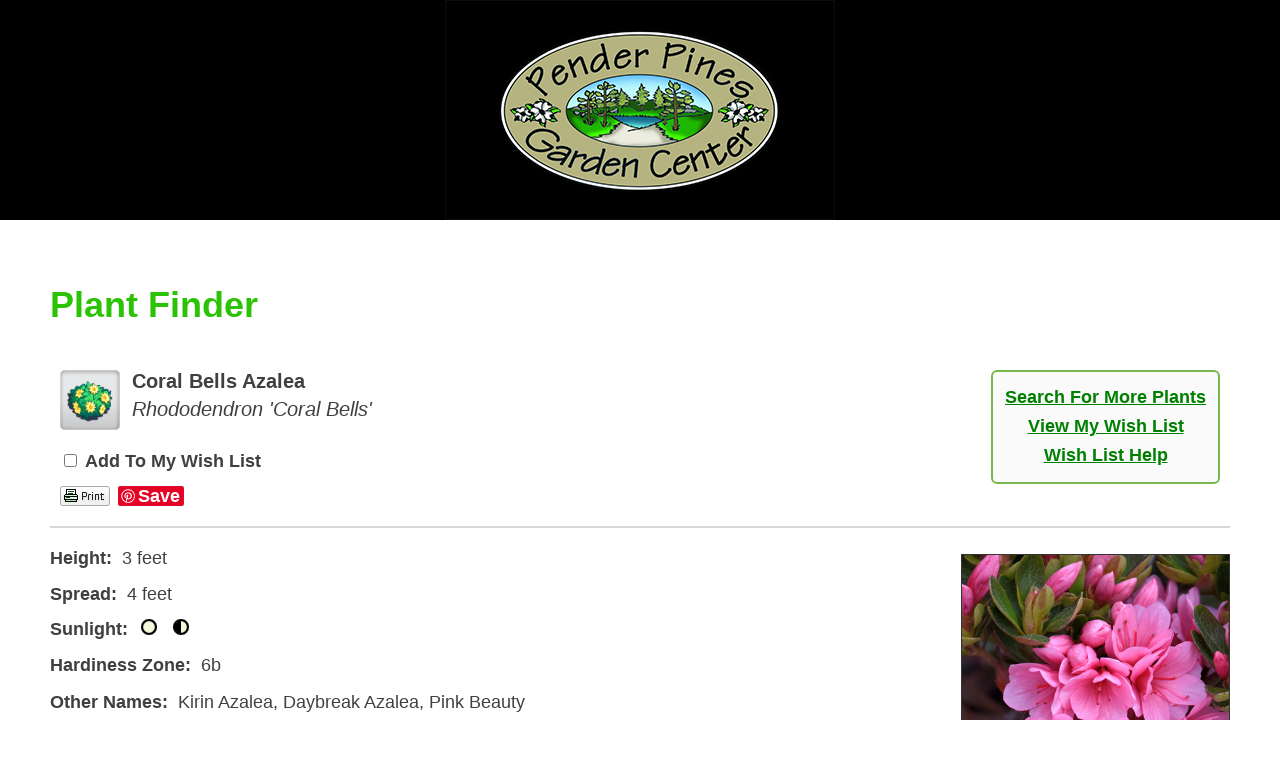

--- FILE ---
content_type: text/html; charset=utf-8
request_url: https://plants.penderpines.com/12210001/Plant/10554/Coral_Bells_Azalea
body_size: 5250
content:
<!DOCTYPE html><html lang="en" xmlns="http://www.w3.org/1999/xhtml">

    <head>
        <title>Coral Bells Azalea (Rhododendron 'Coral Bells') in Wilmington Hampstead Jacksonville Onslow Hanover North Carolina NC at Pender Pines Garden Center</title>
        <meta charset="utf-8" />
        <meta name="description" content="Find Coral Bells Azalea (Rhododendron 'Coral Bells') in Wilmington Hampstead Jacksonville Onslow Hanover North Carolina NC at Pender Pines Garden Center (Kirin Azalea, Daybreak Azalea, Pink Beauty)" />
        
            <meta charset="utf-8" />
    <link rel="preconnect" href="https://fonts.googleapis.com">
    <link rel="preconnect" href="https://fonts.gstatic.com" crossorigin>
    <link href="https://fonts.googleapis.com/css2?family=Open+Sans&display=swap" rel="stylesheet">

    <style type="text/css">
        body {
            margin: 0;
            padding: 0;
            width: 100%;
            background-color: #fff;
            font-family: 'Open Sans', Arial, sans-serif;
            font-size: 16px;
            font-weight: normal;
            color: #333333;
        }

        #headerContainer {
            width: 100%;
            height: 220px;
            background-color: #000;
        }

        #headerContainer a {
            margin: 0;
            padding: 0;
            text-decoration: none;
            border: none;
        }

        #logoBlock {
            width: 390px;
            height: 220px;
            margin: 0 auto;
            padding: 0;
        }

        #contentContainer {
            max-width: 1200px;
            min-width: 600px;
            margin: 0 auto;
            padding: 0;
        }

        #contentMain {
            margin: 50px 0 0 0;
            padding: 0;
            text-align: left;
        }

    </style>

        <link href="/12210001/Style/CSSOverwritePre" rel="stylesheet" type="text/css" media="all" />
        <link href="/Content/NetPS.css" rel="stylesheet" type="text/css" media="all" />
        <link href="/12210001/Style/DynamicText" rel="stylesheet" type="text/css" media="all" />
        <link href="/12210001/Style/DynamicLayout" rel="stylesheet" type="text/css" media="all" />
        <link href="/12210001/Style/CSSOverwritePost" rel="stylesheet" type="text/css" media="all" />
        
    <meta name="description" content="Find Coral Bells Azalea (Rhododendron &#39;Coral Bells&#39;) in Wilmington Hampstead Jacksonville Onslow Hanover North Carolina NC at Pender Pines Garden Center (Kirin Azalea, Daybreak Azalea, Pink Beauty)" />
    <link rel="canonical" href="https://plants.penderpines.com/12210001/Plant/10554/Coral_Bells_Azalea/" />
    <meta property="og:title" content="Coral Bells Azalea (Rhododendron &#39;Coral Bells&#39;) at Pender Pines Garden Center" />
    <meta property="og:type" content="article" />
    <meta property="og:url" content="/12210001/Plant/10554/Coral_Bells_Azalea" />
    <meta property="og:image" content="/Content/Images/Photos/J382-20.jpg" />
    <meta property="og:site_name" content="Pender Pines Garden Center Plant Finder" />
    <meta property="fb:app_id" content="449956421735903" />
    

        <script language="javascript" src="/Scripts/NetPSmyPlants.js" type="text/javascript"></script>
            
            <script type="text/javascript" src="/Scripts/highslide.js"></script>
            <link rel="stylesheet" type="text/css" href="/Content/highslide.css" />
            <script type="text/javascript">
            hs.graphicsDir = '/Content/Graphics/';
            hs.outlineType = 'rounded-white';
            hs.showCredits = false;
            hs.dimmingOpacity = 0.75;
            hs.restoreTitle = "Click to close image; click and drag to move";
            </script>
        


    <style type="text/css">

        
        #pageMaster #floatClear #NetPS-PlantPicRightFirst {
            width: 198px;
        }

        #pageMaster #floatClear #NetPS-PlantPicRightFirst img {
            width: 178px;
        }

        @media only screen and (min-width: 800px) {
            #pageMaster #floatClear #NetPS-PlantPicRightFirst {
                width: 287px;
            }

            #pageMaster #floatClear #NetPS-PlantPicRightFirst img {
                width: 267px;
            }
        }
        

        
        #pageMaster #floatClear #NetPS-PlantPicRightSecond {
            width: 198px;
        }

        #pageMaster #floatClear #NetPS-PlantPicRightSecond img {
            width: 178px;
        }

        @media only screen and (min-width: 800px) {
            #pageMaster #floatClear #NetPS-PlantPicRightSecond {
                width: 287px;
            }

            #pageMaster #floatClear #NetPS-PlantPicRightSecond img {
                width: 267px;
            }
        }
        



    </style>

    </head>
    <body  >
            <div id="headerContainer">
        <div id="logoBlock">
            <a href="https://penderpines.com" target="_self" alt="link back to Pender Pines">
                <img src="https://qscaping.com/Content/Uploads/ExternalItems/PenderPinesLogo-blackBG.jpg" alt="return to Pender Pines home page" />
            </a>
        </div>
    </div>

    <div id="contentContainer">
        <div id="contentMain">
            <!-- Begin NetPS -->

        <div id="pageMaster">
            <div id="floatClear">
                <div id="NetPS-TitleBar">
                    <div id="NetPS-Title">
                        Plant Finder
                    </div>
                </div>
                                        



    <div id="fb-root"></div>
    <script async defer crossorigin="anonymous" src="https://connect.facebook.net/en_US/sdk.js#xfbml=1&version=v21.0"></script>
<div id="NetPS-PlantContainer">
    <!-- Plant Header -->
    <div id="NetPS-PlantHeader">
        <div id="NetPS-PlantHeaderBox">
                <div id="NetPS-mPLinkBox">
                    <div id="NetPS-mPLinkBoxInsert">
                            <div class="NetPS-mPLinkBoxLine">
                                <a class="NetPS-DefaultLink" href="/12210001">Search For More Plants</a>
                            </div>
                                                    <div class="NetPS-mPLinkBoxLine">
                                <a class="NetPS-DefaultLink" href="/12210001/PlantList">View My Wish List</a>
                            </div>
                            <div class="NetPS-mPLinkBoxLine">
                                <a class="NetPS-DefaultLink" href="/12210001/Help/PlantList">Wish List Help</a>
                            </div>
                    </div>
                </div>
            <div id="NetPS-PlantIconLeft"><img alt="shrub" src="/Content/Images/Icons/CSC-Icon-shru.png" title="shrub"></img></div>
            <div id="NetPS-PlantName">
                <p id="NetPS-PlantCommonName">
                    Coral Bells Azalea                </p>
                <p id="NetPS-PlantBotanicName">Rhododendron &#39;Coral Bells&#39;</p>
            </div>
                <div id="NetPS-PlantAddPlant">
                    <form id="NetPSPlantForm" name="NetPSPlantForm">
                        <p>
                            <input type="checkbox"  name="CheckmP" value="True" onclick="mPModifyMPQTY(document.NetPSPlantForm.CheckmP, '10554', 'NetPSR000mPID12210001')" id="CheckmP" />
                            <span class="NetPS-PlantAddText">Add To My Wish List</span>
                        </p>
                    </form>
                </div>
                    <div id="NetPS-PlantButtonBlock">
            <div class="NetPS-PlantButtonBlock-PF">
                <a href="/12210001/Plant/Print?id=10554" rel="nofollow" target="_blank"><img src="/Content/Images/Icons/NetPSPrintIcon.png" alt="print page" title="print page" class="NetPS-IconLink" /></a>
            </div>
                    <div class="NetPS-PlantButtonBlock-FB">
                        <div class="fb-like" data-href="/12210001/Plant/10554/Coral_Bells_Azalea" data-width="" data-layout="button" data-action="like" data-size="small" data-share="true"></div>
                    </div>
                <div class="NetPS-PlantButtonBlock-PN">
                    <a href="https://www.pinterest.com/pin/create/button/" data-pin-do="buttonBookmark" data-pin-lang="en"> </a>
                </div>
            <div class="NetPS-Clear"></div>
        </div>
            <div class="NetPS-Clear"></div>
        </div>
            <div class="NetPS-PlantHeaderSpacerBot">&nbsp;</div>
    </div>
    <!-- Data and Photo block -->
    <div id="NetPS-PlantBox">
        <!-- Photo 1 -->
        <div id="NetPS-PlantPicRightFirst">
                
                    <a href="/Content/Images/Photos/J382-20.jpg" class="highslide" onclick="return hs.expand(this)" id="thumb1">
                        <img src="/Content/Images/Photos/J382-20.jpg" class="NetPS-PlantPhoto" alt="Coral Bells Azalea (Rhododendron 'Coral Bells') at Pender Pines Garden Center" title="Click to view a full-size photo of Coral Bells Azalea (Rhododendron 'Coral Bells') at Pender Pines Garden Center" />
                    </a>
                
                                
                        <div class="highslide-caption"><p class="NetPS-PlantPopupText">Coral Bells Azalea flowers</p></div>
                    
                <p class="NetPS-PlantCaption">Coral Bells Azalea flowers</p>
                        <p class="NetPS-PlantCreditText">(Photo courtesy of <a class="NetPS-PlantCreditLink" href="http://www.netpsplantfinder.com" target="_blank">NetPS Plant Finder</a>)</p>
        </div>
            <!-- Photo 2 -->
            <div id="NetPS-PlantPicRightSecond">
                    
                        <a href="/Content/Images/Photos/J041-16.jpg" class="highslide" onclick="return hs.expand(this)" id="thumb2">
                            <img src="/Content/Images/Photos/J041-16.jpg" class="NetPS-PlantPhoto" alt="Coral Bells Azalea (Rhododendron 'Coral Bells') at Pender Pines Garden Center" title="Click to view a full-size photo of Coral Bells Azalea (Rhododendron 'Coral Bells') at Pender Pines Garden Center" />
                        </a>
                    
                                        
                            <div class="highslide-caption"><p class="NetPS-PlantPopupText">Coral Bells Azalea flowers</p></div>
                        
                    <p class="NetPS-PlantCaption">Coral Bells Azalea flowers</p>
                            <p class="NetPS-PlantCreditText">(Photo courtesy of <a class="NetPS-PlantCreditLink" href="http://www.netpsplantfinder.com" target="_blank">NetPS Plant Finder</a>)</p>
            </div>
                <!-- Primary Data -->
        <div id="NetPS-PlantQuickFactsBox">
                <p id="NetPS-PlantHeight"><span class="NetPS-PlantQuickFactsHeader">Height:</span>&nbsp; 3 feet</p>
                            <p id="NetPS-PlantSpread"><span class="NetPS-PlantQuickFactsHeader">Spread:</span>&nbsp; 4 feet</p>
            <p id="NetPS-PlantSunlight">
                <span class="NetPS-PlantQuickFactsHeader">Sunlight:</span>&nbsp;
                    <img alt="full sun" class="NetPS-PlantLightIcon" src="/Content/Images/Icons/NetPS-light-sun.gif" title="full sun"></img>&nbsp;
                    <img alt="partial shade" class="NetPS-PlantLightIcon" src="/Content/Images/Icons/NetPS-light-partshade.gif" title="partial shade"></img>&nbsp;
            </p>
                <p id="NetPS-PlantHardiness"><span class="NetPS-PlantQuickFactsHeader">Hardiness Zone:</span>&nbsp; 6b</p>
        </div>
            <p id="NetPS-PlantOtherSpecies"><span class="NetPS-PlantQuickFactsHeader">Other Names:</span>&nbsp; Kirin Azalea, Daybreak Azalea, Pink Beauty</p>
                    <p id="NetPS-PlantGroup"><span class="NetPS-PlantQuickFactsHeader">Group/Class:</span>&nbsp; Kurume Hybrid</p>
                        <!-- Plant Descriptions -->
            <p id="NetPS-PlantCommentsHeader"><span class="NetPS-PlantDescHeader">Description:</span></p>
            <p id="NetPS-PlantComments">A coral-pink azalea with stunning double blooms; a very low growing variety with glossy green foliage that turns burgundy in winter; absolutely must have well-drained, highly acidic and organic soil, use plenty of peat moss when planting</p>
                            <p class="NetPS-PlantDescHeader" id="NetPS-PlantOFHeader">Ornamental Features</p>
            <p id="NetPS-PlantOFPara1">Coral Bells Azalea is bathed in stunning clusters of lightly-scented double coral-pink trumpet-shaped flowers with pink overtones at the ends of the branches in mid spring before the leaves. It has dark green evergreen  foliage. The glossy oval leaves turn an outstanding burgundy in the fall, which persists throughout the winter.</p>
            <p class="NetPS-PlantDescHeader" id="NetPS-PlantLAHeader">Landscape Attributes</p>
            <p id="NetPS-PlantLAPara1">Coral Bells Azalea is a dense multi-stemmed evergreen shrub with an upright spreading habit of growth. Its relatively coarse texture can be used to stand it apart from other landscape plants with finer foliage.</p>
            <p id="NetPS-PlantLAPara2">This is a relatively low maintenance shrub, and should only be pruned after flowering to avoid removing any of the current season's flowers. It has no significant negative characteristics.</p>
            <p id="NetPS-PlantLAPara3">Coral Bells Azalea is recommended for the following landscape applications;</p>
                <ul id="NetPS-LAPara3-ap">
                        <li>Accent</li>
                        <li>Mass Planting</li>
                        <li>General Garden Use</li>
                </ul>
            <p class="NetPS-PlantDescHeader" id="NetPS-PlantPGHeader">Planting &amp; Growing</p>
            <p id="NetPS-PlantPGPara1">Coral Bells Azalea will grow to be about 3 feet tall at maturity, with a spread of 4 feet. It tends to be a little leggy, with a typical clearance of 1 foot from the ground. It grows at a slow rate, and under ideal conditions can be expected to live for 40 years or more.</p>
            <p id="NetPS-PlantPGPara2">This shrub does best in full sun to partial shade. You may want to keep it away from hot, dry locations that receive direct afternoon sun or which get reflected sunlight, such as against the south side of a white wall. It requires an evenly moist well-drained soil for optimal growth, but will die in standing water. It is very fussy about its soil conditions and must have rich, acidic soils to ensure success, and is subject to chlorosis (yellowing) of the foliage in alkaline soils. It is somewhat tolerant of urban pollution, and will benefit from being planted in a relatively sheltered location. Consider applying a thick mulch around the root zone in winter to protect it in exposed locations or colder microclimates. This particular variety is an interspecific hybrid.</p>
                            </div>
    <div class="NetPS-Clear">&nbsp; </div>
    <div id="NetPS-PlantIconBar">&nbsp; </div>
    <!-- Icon Overview -->
    <div id="NetPS-PlantIcons">
        <div id="NetPS-PlantIconBoxCh">
            <img alt="Hardiness Zone" src="/Content/Images/Icons/SHZ6.png" title="Hardiness Zone"></img>&nbsp;
            <img alt="Plant Height" src="/Content/Images/Icons/SMH-S2.png" title="Plant Height"></img>&nbsp;
            <img alt="Minimum Sunlight" src="/Content/Images/Icons/SML-PSha.png" title="Minimum Sunlight"></img>&nbsp;
            <img alt="Soil pH Preference" src="/Content/Images/Icons/SSoil-Acid.png" title="Soil pH Preference"></img>&nbsp;
            <div class="NetPS-PlantIconName" id="NetPS-PlantIconListCH">Characteristics</div>
        </div>
        <div id="NetPS-PlantIconBoxAp">
                <img alt="Accent" src="/Content/Images/Icons/SAppl-Acce.png" title="Accent"></img>&nbsp;
                <img alt="Massing" src="/Content/Images/Icons/SAppl-Mass.png" title="Massing"></img>&nbsp;
                <img alt="Garden" src="/Content/Images/Icons/SAppl-Gard.png" title="Garden"></img>&nbsp;
            <div class="NetPS-PlantIconName" id="NetPS-PlantIconListAP">Applications</div>
        </div>
        <div id="NetPS-PlantIconBoxOr">
                <img alt="Flowers" src="/Content/Images/Icons/SAttr-Flow.png" title="Flowers"></img>&nbsp;
                <img alt="Fall Color" src="/Content/Images/Icons/SAttr-Fall.png" title="Fall Color"></img>&nbsp;
                <img alt="Winter Value" src="/Content/Images/Icons/SAttr-Wint.png" title="Winter Value"></img>&nbsp;
            <div class="NetPS-PlantIconName" id="NetPS-PlantIconListOF">Features &amp; Attributes</div>
        </div>
    </div>

    <script type="text/javascript" async defer src="//assets.pinterest.com/js/pinit.js"></script>
    <!-- CSC Reveal
                    <div>
                        <p>shru:shbe:rhod:shev</p>
                    </div>
    End CSC Reveal -->
    <!-- End Content Frame -->
</div>


                <div id="NetPS-PageFooter">
                        <p class="NetPS-FooterSiteMap">
                            <a class="NetPS-FinePrintLink" href="/12210001/SiteMap">Site Map</a> | <a class="NetPS-FinePrintLink" href="/12210001/SiteMapXML">Site Map XML</a>
                        </p>
                    <p id="NetPS-FooterTag">
                        A <a href="https://www.netpsplantfinder.com/" class="NetPS-FinePrintLink" target="_blank" aria-label="opens in new tab">NetPS Plant Finder</a> tool<br />
                    </p>
                </div>
            </div>
        </div>
                    <!-- End NetPS -->
        </div>
    </div>

    </body>
</html>


--- FILE ---
content_type: text/css; charset=utf-8
request_url: https://plants.penderpines.com/12210001/Style/DynamicText
body_size: 1197
content:


/* 'DynamicText' generates client-specific configuration CSS for text, fonts and links in NetPS */
/* for FIXED devices only - mobile devices route to mDynamicText */

/* *************************** */
/* Global Settings - All Pages */
/* *************************** */

#pageMaster #floatClear,
#pageMaster #floatClear p,
#pageMaster #floatClear div,
#pageMaster #floatClear span,
#pageMaster #floatClear ul,
#pageMaster #floatClear li,
#pageMaster #floatClear label,
#pageMaster #floatClear .NetPS-DefaultText {
    font-family: Helvetica, Arial, Helvetica, Sans-Serif;
    font-size: 18px;
    color: #404040;
}

#pageMaster #floatClear input,
#pageMaster #floatClear select,
#pageMaster #floatClear textarea,
#pageMaster #floatClear .NetPS-InputControl {
    font-family: Helvetica, Arial, Helvetica, Sans-Serif;
    font-size: 18px;
}

#pageMaster #floatClear .NetPS-FinePrint {
    font-size: 14px;
    color: #404040;
}

#pageMaster #floatClear #NetPS-Title {
    font-size: 36px;
    color: #2cc307;
}

#pageMaster #floatClear input[type="submit"],
#pageMaster #floatClear .NetPS-Button {
    font-family: Helvetica, Arial, Helvetica, Sans-Serif;
    font-size: 16px;
    color: #666666;
}

#pageMaster #floatClear #NetPS-PageFooter, #pageMaster #floatClear p#NetPS-FooterTag {
    font-size: 14px;
}

#pageMaster #floatClear .NetPS-MessageHeader {
    font-size: 24px;
    color: #404040;
    }

#pageMaster #floatClear a,
#pageMaster #floatClear a.NetPS-DefaultLink:link,
#pageMaster #floatClear a.NetPS-DefaultLink:active {
    font-family: Helvetica, Arial, Helvetica, Sans-Serif;
    font-size: 18px;
    color: #008000;
}

#pageMaster #floatClear a:visited,
#pageMaster #floatClear a.NetPS-DefaultLink:visited {
    font-family: Helvetica, Arial, Helvetica, Sans-Serif;
    font-size: 18px;
    color: #008000;
}

#pageMaster #floatClear a:hover,
#pageMaster #floatClear a.NetPS-DefaultLink:hover {
    font-family: Helvetica, Arial, Helvetica, Sans-Serif;
    font-size: 18px;
    color: #3b3024;
}

#pageMaster #floatClear a.NetPS-FinePrintLink:link,
#pageMaster #floatClear a.NetPS-FinePrintLink:active {
    font-size: 14px;
    color: #008000;
}

#pageMaster #floatClear a.NetPS-FinePrintLink:visited {
    font-size: 14px;
    color: #008000;
}

#pageMaster #floatClear a.NetPS-FinePrintLink:hover {
    font-size: 14px;
    color: #3b3024;
}

/* ******************** */
/* Search Page Settings */
/* ******************** */

#pageMaster #floatClear .NetPS-SearchHeader {
    font-size: 24px;
    color: #404040;)
}

#pageMaster #floatClear .NetPS-SearchBlockHeader {
    color: #222222;
    text-align: center;
}

#pageMaster #floatClear .NetPS-CSCRowBlockInsert,
#pageMaster #floatClear .NetPS-CSCTileBlockInsert {
    color: #222222;
}

#pageMaster #floatClear .NetPS-CSCRowHeader,
#pageMaster #floatClear .NetPS-CSCTileHeader {
    font-size: 18px;
    color: #222222;
    text-transform: uppercase;
}

#pageMaster #floatClear a.NetPS-CSCLink:link,
#pageMaster #floatClear a.NetPS-CSCLink:active {
    font-size: 15px;
    color: ;
}

#pageMaster #floatClear a.NetPS-CSCLink:visited {
    font-size: 15px;
    color: ;
}

#pageMaster #floatClear a.NetPS-CSCLink:hover {
    font-size: 15px;
    color: ;
}

/* ********************* */
/* Results Page Settings */
/* ********************* */

#pageMaster #floatClear #NetPS-ResultsHeader {
    font-size: 20px;
    color: #404040;
}

#pageMaster #floatClear .NetPS-ResultsPlant {
    font-size: 18px;
    color: #404040;
}

#pageMaster #floatClear .NetPS-ResultsPlant2 {
    font-size: 18px;
    color: ;
}

#pageMaster #floatClear .NetPS-ResultsText2 {
    font-size: 18px;
    color: ;
}

#pageMaster #floatClear a.NetPS-ResultsPLink:link,
#pageMaster #floatClear a.NetPS-ResultsPLink:active {
    font-size: 18px;
    color: #008000;
}

#pageMaster #floatClear a.NetPS-ResultsPLink:visited {
    font-size: 18px;
    color: #008000;
}

#pageMaster #floatClear a.NetPS-ResultsPLink:hover {
    font-size: 18px;
    color: #3b3024;
}

#pageMaster #floatClear a.NetPS-ResultsP2Link:link,
#pageMaster #floatClear a.NetPS-ResultsP2Link:active {
    font-size: 18px;
    color: #008000;
}

#pageMaster #floatClear a.NetPS-ResultsP2Link:visited {
    font-size: 18px;
    color: #008000;
}

#pageMaster #floatClear a.NetPS-ResultsP2Link:hover {
    font-size: 18px;
    color: #3b3024;
}

#pageMaster #floatClear a.NetPS-ResultsPageLink:link,
#pageMaster #floatClear a.NetPS-ResultsPageLink:active {
    font-size: 24px;
    color: #404040;
}

#pageMaster #floatClear a.NetPS-ResultsPageLink:visited {
    font-size: 24px;
    color: #404040;
}

#pageMaster #floatClear a.NetPS-ResultsPageLink:hover {
    font-size: 24px;
    color: #404040;
}

#pageMaster #floatClear a.NetPS-ResultsPageLinkBold:link,
#pageMaster #floatClear a.NetPS-ResultsPageLinkBold:active {
    font-size: 24px;
    color: #404040;
}

#pageMaster #floatClear a.NetPS-ResultsPageLinkBold:visited {
    font-size: 24px;
    color: #404040;
}

#pageMaster #floatClear a.NetPS-ResultsPageLinkBold:hover {
    font-size: 24px;
    color: #404040;
}

#pageMaster #floatClear .NetPS-ResultsPlantNumber {
    font-size: 19px;
    font-weight: bold;
}

#pageMaster #floatClear .NetPS-ResultsAddToBox {
    font-size: 18px;
    color: #404040;
}

#pageMaster #floatClear a.NetPS-RSubmitBarLink:link,
#pageMaster #floatClear a.NetPS-RSubmitBarLink:active {
    font-size: 24px;
    color: ;
}

#pageMaster #floatClear a.NetPS-RSubmitBarLink:visited {
    font-size: 24px;
    color: ;
}

#pageMaster #floatClear a.NetPS-RSubmitBarLink:hover {
    font-size: 24px;
    color: ;
}

#pageMaster #floatClear .NetPS-RSubmitBarCurrent {
    font-size: 24px;
    color: ;
}

/* ************************** */
/* NetPS myPlants Page Styles */
/* ************************** */

#pageMaster #floatClear #NetPS-mPTitle {
    font-size: 20px;
    color: #404040;
}

#pageMaster #floatClear #NetPS-mPHeader {
    font-size: 20px;
    color: #404040;
}

#pageMaster #floatClear a.NetPS-mPBottomLink:link,
#pageMaster #floatClear a.NetPS-mPBottomLink:active {
    font-size: 20px;
    color: #008000;
}

#pageMaster #floatClear a.NetPS-mPBottomLink:visited {
    font-size: 20px;
    color: #008000;
}

#pageMaster #floatClear a.NetPS-mPBottomLink:hover {
    font-size: 20px;
    color: #3b3024;
}

#pageMaster #floatClear table#NetPS-mPPrintBox {
    font-size: 18px;
    color: #404040;
}

#pageMaster #floatClear .NetPS-ResultsNewForText {
    font-size: 20px;
    color: #404040;
}

/* ******************************* */
/* Plant Information Page Settings */
/* ******************************* */

#pageMaster #floatClear #NetPS-PlantHeaderBox {
    font-size: 18px;
    color: #404040;
}

#pageMaster #floatClear #NetPS-PlantName,
#pageMaster #floatClear #NetPS-PlantCommonName,
#pageMaster #floatClear #NetPS-PlantBotanicName {
    font-size: 20px;
    color: #404040;
}

#pageMaster #floatClear .NetPS-PlantNewForText {
    font-size: 20px;
    color: #404040;
}

#pageMaster #floatClear .NetPS-PlantAddText {
    color: #404040;
}

#pageMaster #floatClear .NetPS-PlantCaption {
    font-size: 14px;
    color: #404040;
}

#pageMaster #floatClear .NetPS-PlantPopupText {
    font-size: 14px;
}

#pageMaster #floatClear .NetPS-PlantCreditText {
    font-size: 12px;
    color: #404040;
}

#pageMaster #floatClear a.NetPS-PlantCreditLink:link,
#pageMaster #floatClear a.NetPS-PlantCreditLink:active {
    font-size: 12px;
    color: #008000;
}

#pageMaster #floatClear a.NetPS-PlantCreditLink:visited {
    font-size: 12px;
    color: #008000;
}

#pageMaster #floatClear a.NetPS-PlantCreditLink:hover {
    font-size: 12px;
    color: #3b3024;
}

#pageMaster #floatClear .NetPS-PlantPromo {
    font-size: 19px;
}

#pageMaster #floatClear .NetPS-PlantIconName {
    font-size: 18px;
    color: #404040;
}

#pageMaster #floatClear .NetPS-PlantCommonNamePPSnippet {
    font-size: 10px;
    color: #404040;
}





--- FILE ---
content_type: text/css; charset=utf-8
request_url: https://plants.penderpines.com/12210001/Style/DynamicLayout
body_size: 1191
content:



/* 'Dynamic Layout' generates customer configuration CSS in NetPS other than text, fonts and links */
/* for FIXED devices only - mobile devices route to mDynamicLayout */

/* *************************** */
/* Global Settings - All Pages */
/* *************************** */

#pageMaster {
    min-width: 340px;
    max-width: 1200px;
    padding: ;
    }

    #pageMaster #floatClear {
    padding: 10px;
            }

    #pageMaster #floatClear #NetPS-TitleBar {
    text-align: left;
    }

    #pageMaster #floatClear #NetPS-TitleSubBar {
        line-height: 0px;
    }

    #pageMaster #floatClear #NetPS-mPLinkBox {
    margin: 0 0 10px 10px;
    }

    #pageMaster #floatClear #NetPS-mPLinkBoxInsert {
    padding: 16px 12px 8px 12px;
        background-color: #fafafa;
            border: solid 2px #77b84d;
                
                -webkit-border-radius: 6px;
                -moz-border-radius: 6px;
                border-radius: 6px;
            
    }

    /* ******************** */
    /* Search Page Settings */
    /* ******************** */

    #pageMaster #floatClear #NetPS-SearchForm {
                }

    #pageMaster #floatClear .NetPS-SearchHeader {
    }

    #pageMaster #floatClear #NetPS-SearchTypeWorkspace,
    #pageMaster #floatClear .NetPS-SearchFieldWorkspace {
        margin: 0 8px 25px 8px;
                }

    #pageMaster #floatClear .NetPS-SearchBlockHeader {
    }

    #pageMaster #floatClear #NetPS-SearchSubmitBar {
    }

    #pageMaster #floatClear #NetPS-AdvStart #NetPS-SearchSubmitBar {
    }

    #pageMaster #floatClear .NetPS-SearchFieldSpacer {
        border-top: solid 1px #dddddd;
    }

    #pageMaster #floatClear .NetPS-SearchType {
    width: 375px;
    height: 27px;
    }

    #pageMaster #floatClear .NetPS-SearchField,
    #pageMaster #floatClear .NetPS-SearchFieldFiller {
    width: 500px;
    }

    #pageMaster #floatClear .NetPS-SearchFieldInsert {
    line-height: 50px;
    padding: 0;
    }

        
            #pageMaster #floatClear input[type="checkbox"] {
            margin-top: 7px;
            }
        

        
            #pageMaster #floatClear .NetPS-SearchField input[type="text"] {
            margin-top: 0px;
            }
        

        
            #pageMaster #floatClear .NetPS-SearchField select {
            margin-top: 3px;
            }
        

        
            #pageMaster #floatClear .NetPS-SearchField input[type="radio"] {
            margin-top: 0px;
            }
        

    #pageMaster #floatClear .NetPS-CSCRowBlock,
    #pageMaster #floatClear .NetPS-CSCTileBlock {
        padding: 0 12px 12px 0;
    }

    #pageMaster #floatClear .NetPS-CSCRowBlockInsert,
    #pageMaster #floatClear .NetPS-CSCTileBlockInsert {
    height: 125px;
        padding: 6px;
            background-color: #fafafa;
            border: 2px solid #77b84d;
                
                -webkit-border-radius: 6px;
                -moz-border-radius: 6px;
                border-radius: 6px;
            
    }

    #pageMaster #floatClear .NetPS-CSCRowPicBox img,
    #pageMaster #floatClear .NetPS-CSCTilePicBox img {
    width: 105px;
    height: 105px;
    }

    #pageMaster #floatClear .NetPS-CSCTilePicBox {
            margin-bottom: 130px;
    }

    #pageMaster #floatClear .NetPS-CSCRowData {
            margin-left: 130px;
    }

    /* ************************* */
    /* NetPS Color Picker Styles */
    /* ************************* */

    #pageMaster #cpDivTag {
    width: 140px;
        background-color: #fafafa;
            border: 1px solid #77b84d;
                
            -webkit-border-radius: 6px;
            -moz-border-radius: 6px;
            border-radius: 6px;
        
    }

    /* ********************* */
    /* Results Page Settings */
    /* ********************* */

    #pageMaster #floatClear .NetPS-ResultsSpacer {
        
            border-top: solid 1px #d8d8d8;
            margin-top: 3px;
        
    }

    #pageMaster #floatClear .NetPS-ResultsBlock1,
    #pageMaster #floatClear .NetPS-ResultsBlock2 {
                
            -webkit-border-radius: 7px;
            -moz-border-radius: 7px;
            border-radius: 7px;
        
    }



        
            #pageMaster #floatClear .NetPS-ResultsPhoto {
            width: 175px;
            height: 175px;
            }

            #pageMaster #floatClear .NetPS-ResultsData {
            margin-left: 220px;
            }
        

    #pageMaster #floatClear .NetPS-ResultsAddToBox {
    background-color: #fafafa;
    border: solid 2px #77b84d;
        
            -webkit-border-radius: 7px;
            -moz-border-radius: 7px;
            border-radius: 7px;
        
        }

    #pageMaster #floatClear #NetPS-RSubmitBar {
    }

    /* ************************** */
    /* NetPS myPlants Page Styles */
    /* ************************** */



    /* ******************************* */
    /* Plant Information Page Settings */
    /* ******************************* */

    #pageMaster #floatClear #NetPS-PlantHeaderBox {
            padding: 10px;
            }


        
            #pageMaster #floatClear .NetPS-PlantHeaderSpacerBot {
            border-bottom: solid 2px #d8d8d8;
            }
        

    #pageMaster #floatClear #NetPS-PlantIconLeft img {
        
            width: 60px;
            height: 60px;
            margin-right: 12px
        
    }

    #pageMaster #floatClear #NetPS-PlantIconBar {
        
            line-height: 2px;
            background-color: #d8d8d8;
        
    }

    #pageMaster #floatClear #NetPS-PlantIconBoxCh,
    #pageMaster #floatClear #NetPS-PlantIconBoxAp,
    #pageMaster #floatClear #NetPS-PlantIconBoxOr {
        
            margin-right: 30px;
        
    }

    #pageMaster #floatClear #NetPS-PlantIconBoxCh img,
    #pageMaster #floatClear #NetPS-PlantIconBoxAp img,
    #pageMaster #floatClear #NetPS-PlantIconBoxOr img {
        
            width: 40px;
            height: 40px;
        
    }








--- FILE ---
content_type: text/css; charset=utf-8
request_url: https://plants.penderpines.com/12210001/Style/CSSOverwritePost
body_size: -40
content:
#pageMaster #floatClear #NetPS-TitleBar {margin-bottom: 30px;}

#pageMaster #floatClear .NetPS-Button {cursor: pointer;}